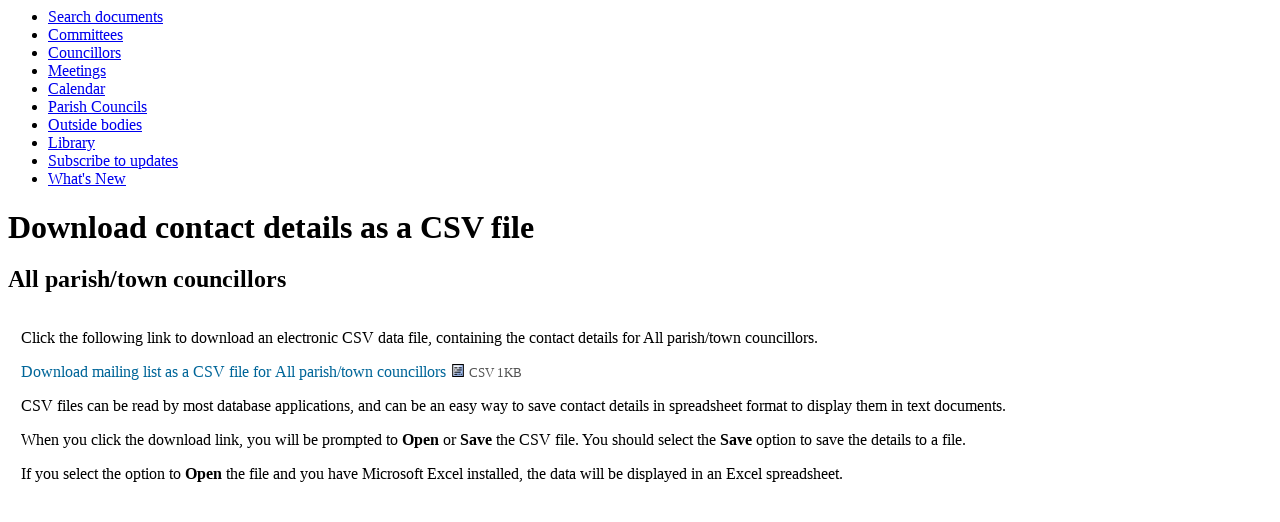

--- FILE ---
content_type: text/html; charset=utf-8
request_url: https://modgov.north-norfolk.gov.uk/mgCSVMultiExplain.aspx?UID=0&All=1&PC=1&RPID=0
body_size: 5559
content:
<html><head>
<meta http-equiv='X-UA-Compatible' content='IE=edge, chrome=1' /><meta name="DC.title"  content="Download contact details as a CSV file for All parish/town councillors"/>
<meta name="DC.description"  content="Download a set of contact details in a CSV file format for import into a database or spreadsheet."/>
<meta name="DC.date" scheme="W3CDTF"  content="2026-01-22"/>
<meta name="DC.subject" scheme="eGMS.IPSV"  content="Government, politics and public administration"/>
<meta name="DC.subject" scheme="eGMS.IPSV"  content="Local government"/>
<meta name="DC.subject" scheme="eGMS.IPSV"  content="Decision making"/>

<link type="text/css" href="jquery-ui/css/Smoothness/jquery-ui-1.10.2.custom.min.css" rel="stylesheet" /> 
<link type="text/css" href="jquery-ui/Add-ons/mg.jqueryaddons.css" rel="stylesheet" /> 
	<link rel="stylesheet" href="SiteSpecific/ssMgStyles.css" type="text/css" media="all" />
	<link rel="stylesheet" href="SiteSpecific/ssWordStyles.css" type="text/css" media="all" />
	<link rel="stylesheet" href="SiteSpecific/ssmgResponsive.css" type="text/css" media="all" />
<title>Download contact details as a CSV file for All parish/town councillors</title></head><body><ul>
<li><a href="ieDocSearch.aspx?bcr=1" title="Link to free text search">Search documents</a></li>
<li><a href="mgListCommittees.aspx?bcr=1" title="Link to committee structure">Committees</a></li>
<li><a href="mgMemberIndex.aspx?bcr=1" title="Link to councillors">Councillors</a></li>
<li><a href="ieDocHome.aspx?bcr=1" title="Link to committee meetings">Meetings</a></li>
<li><a href="mgCalendarMonthView.aspx?GL=1&amp;bcr=1" title="Link to calendar of meetings">Calendar</a></li>
<li><a href="mgParishCouncilDetails.aspx?bcr=1" title="Link to parish councils">Parish Councils</a></li>
<li><a href="mgListOutsideBodies.aspx?bcr=1" title="Link to outside bodies">Outside bodies</a></li>
<li><a href="eccatdisplayclassic.aspx?bcr=1&amp;sch=doc&amp;path=0" title="Link to documents library">Library</a></li>
<li><a href="mgRegisterKeywordInterest.aspx?bcr=1" title="Link to subscribe to updates">Subscribe to updates</a></li>
<li><a href="mgWhatsNew.aspx?bcr=1" title="Link to what's new">What's New</a></li></ul><div id="modgov"><div class="mgHeader"><h1  class="mgMainTitleTxt" >Download contact details as a CSV file</h1></div>
				
			<div class="mgSubTitle" >	
	    <h2 class="mgSubTitleTxt">All parish&#47;town councillors</h2>
        </div>
			
<script type="text/javascript">
	if(window.$ModernGov === undefined)
	{
		Object.defineProperty(window, "$ModernGov", { value: {} });
		Object.defineProperty($ModernGov, "Settings", {value: {} });
		Object.defineProperty($ModernGov, "Translations", {value: {} });
		Object.defineProperty($ModernGov.Settings, "DisableDateTimePickers", { value: false });
Object.defineProperty($ModernGov.Settings, "RequiredLanguage", { value: -1 });

	}
</script>
	<div class="mgContent" >
	<p>Click the following link  to download an electronic CSV data file, containing the contact details for All parish&#47;town councillors.</p>
    <div class="mgEmailFormStart"><form method='post'  action="mgCSV.aspx"  id='FormCSV00'><div><input type='submit' name='Submit' value='Download&#32;mailing&#32;list&#32;as&#32;a&#32;CSV&#32;file&#32;for&#32;All&#32;parish&#47;town&#32;councillors' id='submit' /> <img height="12" src="mgimages/file.gif" width="16" alt="" /><span  class="mgFileSize" > CSV 1KB</span> <input type='hidden' name='All' value='1' id='All' /><input type='hidden' name='PC' value='1' id='PC' /></div></form></div> 
 		<p>CSV files can be read by most database applications, and can be an easy way to save contact details in spreadsheet format to display them in text documents.</p>
		<p>When you click the download link, you will be prompted to <strong>Open</strong> or <strong>Save</strong> the CSV file.  
		You should select the <strong>Save</strong> option to save the details to a file.</p>
		<p>If you select the option to <strong>Open</strong>  the file and you have Microsoft Excel installed, the data will be displayed in an Excel spreadsheet.</p>		
</div>
<div class="mgFooter" >

	<p>&nbsp;</p>

<input type="hidden" value="false" id="hidIsExtLinkNewWindow" name="hidIsExtLinkNewWindow"/>


    <script src="edit-doc-activex.js" type="text/javascript"></script>

    <script type="text/javascript" src="jquery-ui/js/jquery-3.5.1.min.js"></script>
    <script type="text/javascript" src="jquery-ui/js/jquery-ui-1.12.1.custom.min.js"></script>

    <script type="text/javascript">
	var mgJQuery = jQuery.noConflict(true);
        var thisFormValidator;
    </script>

    <script type="text/javascript" src="jquery-ui/json/json2.js"></script>
    <script type="text/javascript" src="jquery-ui/Add-ons/mg.jqueryaddons.min.js"></script>
    <script type="text/javascript" src="mgAjaxScripts.js"></script> 
    
	    <script type="text/javascript" src="mgGraphScripts.js"></script> 
          
    <script type="text/javascript">
        function CommonAjaxInit()
        {
            Common_DocumentReady(false, 0);	// FB16622 - Default changed from Mark T's original to 0 thereby disabling it if no value set.
        }

        mgJQuery(document).ready(CommonAjaxInit);

        //FB39842 RBFRS Website - Modern.Gov Councillors Page. JK
        mgJQuery(window).on('load', function ()
        {
            Common_WindowLoad();
        });

    </script>  
</div>
</div></body></html><!-- modern.gov reverse CMS: undefined -->